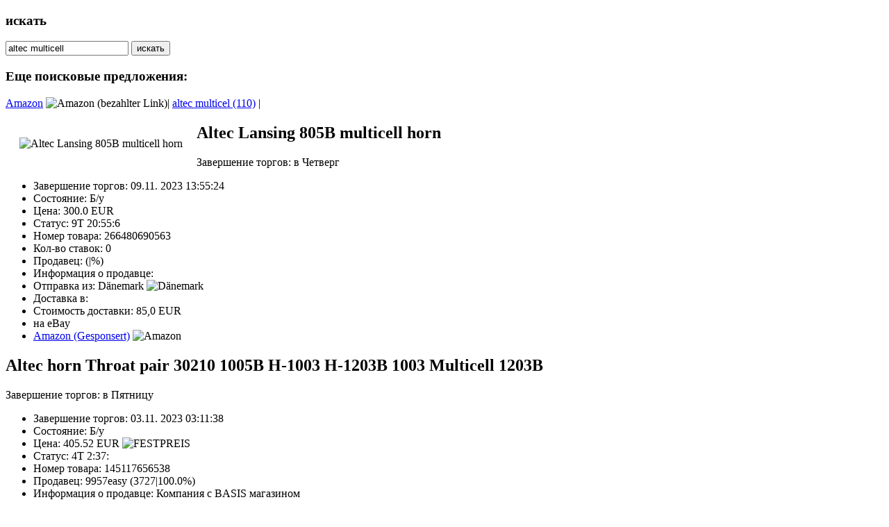

--- FILE ---
content_type: text/html; charset=UTF-8
request_url: https://ru.hifi-preise.com/altec+multicell.html
body_size: 5660
content:
<!-- Cached copy load: 0.78076171875 https://ru.hifi-preise.com/altec+multicell.html , generated 15.01.2026 00:47 -->
<!DOCTYPE HTML>
<html lang="ru">
	<head>
		<title>Altec Multicell Законченные Торги</title>        
        <meta name="description" content="Altec Lansing 805B multicell horn / Б/у / 9T 20:55:6, Altec horn Throat pair   30210    1005B H-1003 H-1203B 1003 Multicell 1203B / Б/у /  4T 2:37:, Altec Lansi"/>
        <link rel="canonical" href="https://ru.hifi-preise.com/altec+multicell.html" />
        <link rel="next" href="https://ru.hifi-preise.com/altec+multicell~2.html" />
        <meta charset="utf-8" />
		<meta name="viewport" content="width=device-width, initial-scale=1, user-scalable=yes" />
  <!--      <meta name="google-site-verification" content="X_bqKb-wktl2O7YotUle4UoBJ2-f2L2BNQmxTV7W4E4" /> -->
        <meta name="robots" content="index, follow" />
		<link rel="stylesheet" href="assets/css/main.css" />     
	</head>
	<body class="is-preload">

       
		<!-- Content -->
			<div id="content">
				<div class="inner">
                        <section class="box search">
                        <h3>искать</h3>
						<form method="get" action="suche.php">
							<input type="text" class="text" name="keyword" value="altec multicell" placeholder="искать" />
                            <input value="искать" type="submit" />
						</form>

					</section>
                                        <header><section><h3>Еще поисковые предложения:</h3></header><a rel="nofollow" href="goam.php?id=altec multicell">Amazon</a>  <img alt="Amazon" title="bei amazon" src="images/flags/24/amazon_logo.png" width="32" height = "10" /> (bezahlter Link)| <a href="altec+multicel.html">altec multicel (110)</a></span> | </ul></section>                    							
                  <!-- Post -->
						<article class="box post post-excerpt">
						<header>
<img src="produktbilder/266480690563.jpg" align="left"  alt="Altec Lansing 805B multicell horn" style="vertical-align:middle;margin:20px 20px;">						  <h2>Altec Lansing 805B multicell horn</h2>
						</header>
						<div class="info">
						  <span class="date">Завершение торгов:  в Четверг</span>
						</div>
                      <ul>
					   <li>Завершение торгов: 09.11. 2023 13:55:24</li>
					   <li>Состояние: Б/у</li>
					   <li>Цена: 300.0 EUR  </li>
                       <li class="">Статус: 9T 20:55:6</li>
                       <li>Номер товара: 266480690563</li>
                       <li>Кол-во ставок: 0</li>
                       <li>Продавец:  (|%)</li>
                       <li>Информация о продавце: </li>
                       <li>Отправка из: Dänemark  <img alt="Dänemark" title="Dänemark"   src="images/flags/24/Dänemark.png" width="24" height = "24"/> </li>
                       <li>Доставка в: </li>
                       <li>Стоимость доставки: 85,0 EUR</li>
                       <li>на eBay  </li>
                       <li class= "red"><a rel="nofollow" href="goam.php?id=altec multicell">Amazon (Gesponsert)</a>  <img alt="Amazon" title="на Амазоне" src="images/flags/24/amazon_logo.png" width="32" height = "10" /> </li>
                      </ul>
 					</article>
                  <!-- Post -->
						<article class="box post post-excerpt">
						<header>
						  <h2>Altec horn Throat pair   30210    1005B H-1003 H-1203B 1003 Multicell 1203B</h2>
						</header>
						<div class="info">
						  <span class="date">Завершение торгов:  в Пятницу</span>
						</div>
                      <ul>
					   <li>Завершение торгов: 03.11. 2023 03:11:38</li>
					   <li>Состояние: Б/у</li>
					   <li>Цена: 405.52 EUR  <img alt="FESTPREIS" title="Фиксированая цена"   src="images/ebay_sofort.gif" width="56" height="10" /></li>
                       <li class="">Статус:  4T 2:37:</li>
                       <li>Номер товара: 145117656538</li>
                       <li>Продавец: 9957easy (3727|100.0%)</li>
                       <li>Информация о продавце: Компания с BASIS магазином</li>
                       <li>Отправка из: South El Monte, California  <img alt="USA" title="USA"   src="images/flags/24/USA.png" width="24" height = "24"/> </li>
                       <li>Доставка в: US</li>
                       <li>Стоимость доставки: 85,2 EUR</li>
                       <li>на eBay  </li>
                       <li class= "red"><a rel="nofollow" href="goam.php?id=altec multicell">Amazon (Gesponsert)</a>  <img alt="Amazon" title="на Амазоне" src="images/flags/24/amazon_logo.png" width="32" height = "10" /> </li>
                      </ul>
 					</article>
                  <!-- Post -->
						<article class="box post post-excerpt">
						<header>
<img src="produktbilder/266464256271.jpg" align="left"  alt="Altec Lansing 805B multicell horn" style="vertical-align:middle;margin:20px 20px;">						  <h2>Altec Lansing 805B multicell horn</h2>
						</header>
						<div class="info">
						  <span class="date">Завершение торгов:  в Понедельник</span>
						</div>
                      <ul>
					   <li>Завершение торгов: 30.10. 2023 13:55:09</li>
					   <li>Состояние: Б/у</li>
					   <li>Цена: 300.0 EUR  <img alt="FESTPREIS" title="Фиксированая цена"   src="images/ebay_sofort.gif" width="56" height="10" /></li>
                       <li class="">Статус: 9T 21:13:32</li>
                       <li>Номер товара: 266464256271</li>
                       <li>Кол-во ставок: 0</li>
                       <li>Продавец:  (|%)</li>
                       <li>Информация о продавце: </li>
                       <li>Отправка из: Dänemark  <img alt="Dänemark" title="Dänemark"   src="images/flags/24/Dänemark.png" width="24" height = "24"/> </li>
                       <li>Доставка в: </li>
                       <li>Стоимость доставки: 85,0 EUR</li>
                       <li>на eBay  </li>
                       <li class= "red"><a rel="nofollow" href="goam.php?id=altec multicell">Amazon (Gesponsert)</a>  <img alt="Amazon" title="на Амазоне" src="images/flags/24/amazon_logo.png" width="32" height = "10" /> </li>
                      </ul>
 					</article>
                  <!-- Post -->
						<article class="box post post-excerpt">
						<header>
						  <h2>Coppia Trombe Altec 1505 Multicell Wood.</h2>
						</header>
						<div class="info">
						  <span class="date">Завершение торгов:  в Субботу</span>
						</div>
                      <ul>
					   <li>Завершение торгов: 02.10. 2021 22:59:31</li>
					   <li>Состояние: Новый</li>
					   <li>Цена: 1900.0 EUR  <img alt="Auktion" title="Аукцион"   src="images/auktionshammer.png" width="24" height="24"  /></li>
                       <li class="red">Статус: не продано</li>
                       <li>Номер товара: 194391253690</li>
                       <li>Кол-во посетителей: 8</li>
                       <li>Кол-во ставок: 0</li>
                       <li>Продавец: falegnamesandro (348|100.0%)</li>
                       <li>Информация о продавце: Частное лицо</li>
                       <li>Отправка из: Poggio Bustone  <img alt="Italien" title="Italien"   src="images/flags/24/Italien.png" width="24" height = "24"/> </li>
                       <li>Доставка в: IT</li>
                       <li>Стоимость доставки: 50,0 EUR</li>
                       <li>на eBay  </li>
                       <li class= "red"><a rel="nofollow" href="goam.php?id=altec multicell">Amazon (Gesponsert)</a>  <img alt="Amazon" title="на Амазоне" src="images/flags/24/amazon_logo.png" width="32" height = "10" /> </li>
                      </ul>
 					</article>
                  <!-- Post -->
						<article class="box post post-excerpt">
						<header>
						  <h2>Coppia Trombe Altec 1505 Multicell Wood.</h2>
						</header>
						<div class="info">
						  <span class="date">Завершение торгов:  в Субботу</span>
						</div>
                      <ul>
					   <li>Завершение торгов: 25.09. 2021 22:59:19</li>
					   <li>Состояние: Новый</li>
					   <li>Цена: 1900.0 EUR  <img alt="Auktion" title="Аукцион"   src="images/auktionshammer.png" width="24" height="24"  /></li>
                       <li class="red">Статус: не продано</li>
                       <li>Номер товара: 194374201490</li>
                       <li>Кол-во посетителей: 9</li>
                       <li>Кол-во ставок: 0</li>
                       <li>Продавец: falegnamesandro (348|100.0%)</li>
                       <li>Информация о продавце: Частное лицо</li>
                       <li>Отправка из: Poggio Bustone  <img alt="Italien" title="Italien"   src="images/flags/24/Italien.png" width="24" height = "24"/> </li>
                       <li>Доставка в: IT</li>
                       <li>Стоимость доставки: 50,0 EUR</li>
                       <li>на eBay  </li>
                       <li class= "red"><a rel="nofollow" href="goam.php?id=altec multicell">Amazon (Gesponsert)</a>  <img alt="Amazon" title="на Амазоне" src="images/flags/24/amazon_logo.png" width="32" height = "10" /> </li>
                      </ul>
 					</article>
                  <!-- Post -->
						<article class="box post post-excerpt">
						<header>
						  <h2>Coppia Trombe Altec 1505 Multicell Wood.</h2>
						</header>
						<div class="info">
						  <span class="date">Завершение торгов:  в Субботу</span>
						</div>
                      <ul>
					   <li>Завершение торгов: 18.09. 2021 22:58:50</li>
					   <li>Состояние: Новый</li>
					   <li>Цена: 1900.0 EUR  <img alt="Auktion" title="Аукцион"   src="images/auktionshammer.png" width="24" height="24"  /></li>
                       <li class="red">Статус: не продано</li>
                       <li>Номер товара: 194356498010</li>
                       <li>Кол-во посетителей: 9</li>
                       <li>Кол-во ставок: 0</li>
                       <li>Продавец: falegnamesandro (347|100.0%)</li>
                       <li>Информация о продавце: Частное лицо</li>
                       <li>Отправка из: Poggio Bustone  <img alt="Italien" title="Italien"   src="images/flags/24/Italien.png" width="24" height = "24"/> </li>
                       <li>Доставка в: IT</li>
                       <li>Стоимость доставки: 50,0 EUR</li>
                       <li>на eBay  </li>
                       <li class= "red"><a rel="nofollow" href="goam.php?id=altec multicell">Amazon (Gesponsert)</a>  <img alt="Amazon" title="на Амазоне" src="images/flags/24/amazon_logo.png" width="32" height = "10" /> </li>
                      </ul>
 					</article>
                  <!-- Post -->
						<article class="box post post-excerpt">
						<header>
						  <h2>ALTEC LANSING 1505B set of Multicell Wood Horns New made clones </h2>
						</header>
						<div class="info">
						  <span class="date">Завершение торгов:  в Понедельник</span>
						</div>
                      <ul>
					   <li>Завершение торгов: 30.08. 2021 17:05:25</li>
					   <li>Состояние: Новый</li>
					   <li>Цена: 990.0 EUR  <img alt="FESTPREIS" title="Фиксированая цена"   src="images/ebay_sofort.gif" width="56" height="10" /></li>
                       <li class="red">Статус: не продано</li>
                       <li>Номер товара: 294266896754</li>
                       <li>Кол-во посетителей: 819</li>
                       <li>Продавец: veccuk8 (66|100.0%)</li>
                       <li>Информация о продавце: Частное лицо</li>
                       <li>Отправка из: SantEusebio  <img alt="Italien" title="Italien"   src="images/flags/24/Italien.png" width="24" height = "24"/> </li>
                       <li>Доставка в: Worldwide</li>
                       <li>Стоимость доставки: 350,0 EUR</li>
                       <li>на eBay  </li>
                       <li class= "red"><a rel="nofollow" href="goam.php?id=altec multicell">Amazon (Gesponsert)</a>  <img alt="Amazon" title="на Амазоне" src="images/flags/24/amazon_logo.png" width="32" height = "10" /> </li>
                      </ul>
 					</article>
                  <!-- Post -->
						<article class="box post post-excerpt">
						<header>
						  <h2>Pair Altec Lansing 603B Multicell Diacone Speakers Excellent Original Condition</h2>
						</header>
						<div class="info">
						  <span class="date">Завершение торгов:  в Пятницу</span>
						</div>
                      <ul>
					   <li>Завершение торгов: 20.08. 2021 15:10:10</li>
					   <li>Состояние: Б/у</li>
					   <li>Цена: 1284.3 EUR  <img alt="FESTPREIS" title="Фиксированая цена"   src="images/ebay_sofort.gif" width="56" height="10" /></li>
                       <li class="gruen">Статус: продано</li>
                       <li>Номер товара: 194209129415</li>
                       <li>Кол-во посетителей: 916</li>
                       <li>Продавец: mono (4062|100.0%)</li>
                       <li>Информация о продавце: Компания с BASIS магазином</li>
                       <li>Отправка из: Fairfax, Virginia  <img alt="USA" title="USA"   src="images/flags/24/USA.png" width="24" height = "24"/> </li>
                       <li>Доставка в: Worldwide</li>
                       <li>Стоимость доставки: 175,63 EUR</li>
                       <li>на eBay  </li>
                       <li class= "red"><a rel="nofollow" href="goam.php?id=altec multicell">Amazon (Gesponsert)</a>  <img alt="Amazon" title="на Амазоне" src="images/flags/24/amazon_logo.png" width="32" height = "10" /> </li>
                      </ul>
 					</article>
                  <!-- Post -->
						<article class="box post post-excerpt">
						<header>
						  <h2>Early Altec Lansing 603 Multicell Diacone Speaker Black Wrinkle Finish Mint Cond</h2>
						</header>
						<div class="info">
						  <span class="date">Завершение торгов:  в Понедельник</span>
						</div>
                      <ul>
					   <li>Завершение торгов: 16.08. 2021 16:44:09</li>
					   <li>Состояние: Б/у</li>
					   <li>Цена: 856.2 EUR  <img alt="FESTPREIS" title="Фиксированая цена"   src="images/ebay_sofort.gif" width="56" height="10" /></li>
                       <li class="gruen">Статус: продано</li>
                       <li>Номер товара: 194209121835</li>
                       <li>Кол-во посетителей: 435</li>
                       <li>Продавец: mono (4062|100.0%)</li>
                       <li>Информация о продавце: Компания с BASIS магазином</li>
                       <li>Отправка из: Fairfax, Virginia  <img alt="USA" title="USA"   src="images/flags/24/USA.png" width="24" height = "24"/> </li>
                       <li>Доставка в: Worldwide</li>
                       <li>Стоимость доставки: 126,89 EUR</li>
                       <li>на eBay  </li>
                       <li class= "red"><a rel="nofollow" href="goam.php?id=altec multicell">Amazon (Gesponsert)</a>  <img alt="Amazon" title="на Амазоне" src="images/flags/24/amazon_logo.png" width="32" height = "10" /> </li>
                      </ul>
 					</article>
                  <!-- Post -->
						<article class="box post post-excerpt">
						<header>
						  <h2>Coppia Trombe Altec 1505 Multicell Wood.</h2>
						</header>
						<div class="info">
						  <span class="date">Завершение торгов:  в Среду</span>
						</div>
                      <ul>
					   <li>Завершение торгов: 14.07. 2021 23:47:30</li>
					   <li>Состояние: Новый</li>
					   <li>Цена: 1900.0 EUR  <img alt="Auktion" title="Аукцион"   src="images/auktionshammer.png" width="24" height="24"  /></li>
                       <li class="red">Статус: не продано</li>
                       <li>Номер товара: 194231963571</li>
                       <li>Кол-во посетителей: 5</li>
                       <li>Кол-во ставок: 0</li>
                       <li>Продавец: falegnamesandro (342|100.0%)</li>
                       <li>Информация о продавце: Частное лицо</li>
                       <li>Отправка из: Poggio Bustone  <img alt="Italien" title="Italien"   src="images/flags/24/Italien.png" width="24" height = "24"/> </li>
                       <li>Доставка в: IT</li>
                       <li>Стоимость доставки: 50,0 EUR</li>
                       <li>на eBay  </li>
                       <li class= "red"><a rel="nofollow" href="goam.php?id=altec multicell">Amazon (Gesponsert)</a>  <img alt="Amazon" title="на Амазоне" src="images/flags/24/amazon_logo.png" width="32" height = "10" /> </li>
                      </ul>
 					</article>
                  <!-- Post -->
						<article class="box post post-excerpt">
						<header>
						  <h2>Coppia Trombe Altec 1505 Multicell Wood.</h2>
						</header>
						<div class="info">
						  <span class="date">Завершение торгов:  в Среду</span>
						</div>
                      <ul>
					   <li>Завершение торгов: 30.06. 2021 23:46:48</li>
					   <li>Состояние: Новый</li>
					   <li>Цена: 1900.0 EUR  <img alt="Auktion" title="Аукцион"   src="images/auktionshammer.png" width="24" height="24"  /></li>
                       <li class="red">Статус: не продано</li>
                       <li>Номер товара: 194213385232</li>
                       <li>Кол-во посетителей: 5</li>
                       <li>Кол-во ставок: 0</li>
                       <li>Продавец: falegnamesandro (342|100.0%)</li>
                       <li>Информация о продавце: Частное лицо</li>
                       <li>Отправка из: Poggio Bustone  <img alt="Italien" title="Italien"   src="images/flags/24/Italien.png" width="24" height = "24"/> </li>
                       <li>Доставка в: IT</li>
                       <li>Стоимость доставки: 50,0 EUR</li>
                       <li>на eBay  </li>
                       <li class= "red"><a rel="nofollow" href="goam.php?id=altec multicell">Amazon (Gesponsert)</a>  <img alt="Amazon" title="на Амазоне" src="images/flags/24/amazon_logo.png" width="32" height = "10" /> </li>
                      </ul>
 					</article>
                  <!-- Post -->
						<article class="box post post-excerpt">
						<header>
						  <h2>Coppia Trombe Altec 1505 Multicell Wood.</h2>
						</header>
						<div class="info">
						  <span class="date">Завершение торгов:  в Среду</span>
						</div>
                      <ul>
					   <li>Завершение торгов: 23.06. 2021 23:46:37</li>
					   <li>Состояние: Новый</li>
					   <li>Цена: 1900.0 EUR  <img alt="Auktion" title="Аукцион"   src="images/auktionshammer.png" width="24" height="24"  /></li>
                       <li class="red">Статус: не продано</li>
                       <li>Номер товара: 194204901916</li>
                       <li>Кол-во посетителей: 11</li>
                       <li>Кол-во ставок: 0</li>
                       <li>Продавец: falegnamesandro (342|100.0%)</li>
                       <li>Информация о продавце: Частное лицо</li>
                       <li>Отправка из: Poggio Bustone  <img alt="Italien" title="Italien"   src="images/flags/24/Italien.png" width="24" height = "24"/> </li>
                       <li>Доставка в: IT</li>
                       <li>Стоимость доставки: 50,0 EUR</li>
                       <li>на eBay  </li>
                       <li class= "red"><a rel="nofollow" href="goam.php?id=altec multicell">Amazon (Gesponsert)</a>  <img alt="Amazon" title="на Амазоне" src="images/flags/24/amazon_logo.png" width="32" height = "10" /> </li>
                      </ul>
 					</article>
                  <!-- Post -->
						<article class="box post post-excerpt">
						<header>
						  <h2>Coppia Trombe Altec 1505 Multicell Wood.</h2>
						</header>
						<div class="info">
						  <span class="date">Завершение торгов:  в Среду</span>
						</div>
                      <ul>
					   <li>Завершение торгов: 16.06. 2021 23:46:27</li>
					   <li>Состояние: Новый</li>
					   <li>Цена: 1900.0 EUR  <img alt="Auktion" title="Аукцион"   src="images/auktionshammer.png" width="24" height="24"  /></li>
                       <li class="red">Статус: не продано</li>
                       <li>Номер товара: 194195341084</li>
                       <li>Кол-во посетителей: 10</li>
                       <li>Кол-во ставок: 0</li>
                       <li>Продавец: falegnamesandro (342|100.0%)</li>
                       <li>Информация о продавце: Частное лицо</li>
                       <li>Отправка из: Poggio Bustone  <img alt="Italien" title="Italien"   src="images/flags/24/Italien.png" width="24" height = "24"/> </li>
                       <li>Доставка в: IT</li>
                       <li>Стоимость доставки: 50,0 EUR</li>
                       <li>на eBay  </li>
                       <li class= "red"><a rel="nofollow" href="goam.php?id=altec multicell">Amazon (Gesponsert)</a>  <img alt="Amazon" title="на Амазоне" src="images/flags/24/amazon_logo.png" width="32" height = "10" /> </li>
                      </ul>
 					</article>
                  <!-- Post -->
						<article class="box post post-excerpt">
						<header>
						  <h2>ALTEC LANSING 1505B set of Multicell Wood Horns New made clones </h2>
						</header>
						<div class="info">
						  <span class="date">Завершение торгов:  в Субботу</span>
						</div>
                      <ul>
					   <li>Завершение торгов: 12.06. 2021 09:59:40</li>
					   <li>Состояние: Новый</li>
					   <li>Цена: 1250.0 EUR  <img alt="FESTPREIS" title="Фиксированая цена"   src="images/ebay_sofort.gif" width="56" height="10" /></li>
                       <li class="red">Статус: не продано</li>
                       <li>Номер товара: 293951402270</li>
                       <li>Кол-во посетителей: 2107</li>
                       <li>Продавец: veccuk8 (59|100.0%)</li>
                       <li>Информация о продавце: Частное лицо</li>
                       <li>Отправка из: SantEusebio  <img alt="Italien" title="Italien"   src="images/flags/24/Italien.png" width="24" height = "24"/> </li>
                       <li>Доставка в: Worldwide</li>
                       <li>Стоимость доставки: 350,0 EUR</li>
                       <li>на eBay  </li>
                       <li class= "red"><a rel="nofollow" href="goam.php?id=altec multicell">Amazon (Gesponsert)</a>  <img alt="Amazon" title="на Амазоне" src="images/flags/24/amazon_logo.png" width="32" height = "10" /> </li>
                      </ul>
 					</article>
                  <!-- Post -->
						<article class="box post post-excerpt">
						<header>
						  <h2>Coppia Trombe Altec 1505 Multicell Wood.</h2>
						</header>
						<div class="info">
						  <span class="date">Завершение торгов:  в Среду</span>
						</div>
                      <ul>
					   <li>Завершение торгов: 02.06. 2021 23:46:02</li>
					   <li>Состояние: Новый</li>
					   <li>Цена: 1900.0 EUR  <img alt="Auktion" title="Аукцион"   src="images/auktionshammer.png" width="24" height="24"  /></li>
                       <li class="red">Статус: не продано</li>
                       <li>Номер товара: 194160691519</li>
                       <li>Кол-во посетителей: 10</li>
                       <li>Кол-во ставок: 0</li>
                       <li>Продавец: falegnamesandro (342|100.0%)</li>
                       <li>Информация о продавце: Частное лицо</li>
                       <li>Отправка из: Poggio Bustone  <img alt="Italien" title="Italien"   src="images/flags/24/Italien.png" width="24" height = "24"/> </li>
                       <li>Доставка в: IT</li>
                       <li>Стоимость доставки: 50,0 EUR</li>
                       <li>на eBay  </li>
                       <li class= "red"><a rel="nofollow" href="goam.php?id=altec multicell">Amazon (Gesponsert)</a>  <img alt="Amazon" title="на Амазоне" src="images/flags/24/amazon_logo.png" width="32" height = "10" /> </li>
                      </ul>
 					</article>
                  <!-- Post -->
						<article class="box post post-excerpt">
						<header>
						  <h2>Coppia Trombe Altec 1505 Multicell Wood.</h2>
						</header>
						<div class="info">
						  <span class="date">Завершение торгов:  в Среду</span>
						</div>
                      <ul>
					   <li>Завершение торгов: 26.05. 2021 23:45:37</li>
					   <li>Состояние: Новый</li>
					   <li>Цена: 1900.0 EUR  <img alt="Auktion" title="Аукцион"   src="images/auktionshammer.png" width="24" height="24"  /></li>
                       <li class="red">Статус: не продано</li>
                       <li>Номер товара: 194141422808</li>
                       <li>Кол-во посетителей: 11</li>
                       <li>Кол-во ставок: 0</li>
                       <li>Продавец: falegnamesandro (342|100.0%)</li>
                       <li>Информация о продавце: Частное лицо</li>
                       <li>Отправка из: Poggio Bustone  <img alt="Italien" title="Italien"   src="images/flags/24/Italien.png" width="24" height = "24"/> </li>
                       <li>Доставка в: IT</li>
                       <li>Стоимость доставки: 50,0 EUR</li>
                       <li>на eBay  </li>
                       <li class= "red"><a rel="nofollow" href="goam.php?id=altec multicell">Amazon (Gesponsert)</a>  <img alt="Amazon" title="на Амазоне" src="images/flags/24/amazon_logo.png" width="32" height = "10" /> </li>
                      </ul>
 					</article>
                  <!-- Post -->
						<article class="box post post-excerpt">
						<header>
						  <h2>Pair, Altec 805B Multicell Horns, from Voice of the Theater Speakers</h2>
						</header>
						<div class="info">
						  <span class="date">Завершение торгов:  в Среду</span>
						</div>
                      <ul>
					   <li>Завершение торгов: 12.05. 2021 20:33:37</li>
					   <li>Состояние: Б/у</li>
					   <li>Цена: 1231.38 EUR  <img alt="FESTPREIS" title="Фиксированая цена"   src="images/ebay_sofort.gif" width="56" height="10" /></li>
                       <li class="gruen">Статус: продано</li>
                       <li>Номер товара: 384124824534</li>
                       <li>Кол-во посетителей: 1459</li>
                       <li>Продавец: jrcradio (16547|99.9%)</li>
                       <li>Информация о продавце: Компания с BASIS магазином</li>
                       <li>Отправка из: Edmond, Oklahoma  <img alt="USA" title="USA"   src="images/flags/24/USA.png" width="24" height = "24"/> </li>
                       <li>Доставка в: Worldwide</li>
                       <li>Стоимость доставки:  EUR</li>
                       <li>на eBay  </li>
                       <li class= "red"><a rel="nofollow" href="goam.php?id=altec multicell">Amazon (Gesponsert)</a>  <img alt="Amazon" title="на Амазоне" src="images/flags/24/amazon_logo.png" width="32" height = "10" /> </li>
                      </ul>
 					</article>
                  <!-- Post -->
						<article class="box post post-excerpt">
						<header>
						  <h2>MK1005B Multicell Horn for 1,4" driver Altec288</h2>
						</header>
						<div class="info">
						  <span class="date">Завершение торгов:  в Понедельник</span>
						</div>
                      <ul>
					   <li>Завершение торгов: 03.05. 2021 20:29:29</li>
					   <li>Состояние: Новый</li>
					   <li>Цена: 1400.0 EUR  <img alt="FESTPREIS" title="Фиксированая цена"   src="images/ebay_sofort.gif" width="56" height="10" /></li>
                       <li class="red">Статус: не продано</li>
                       <li>Номер товара: 174638096233</li>
                       <li>Кол-во посетителей: 1010</li>
                       <li>Продавец: baagersepp (530|100.0%)</li>
                       <li>Информация о продавце: Компания</li>
                       <li>Отправка из: Klingenberg  <img alt="Deutschland" title="Deutschland"   src="images/flags/24/Deutschland.png" width="24" height = "24"/> </li>
                       <li>Доставка в: Worldwide</li>
                       <li>Стоимость доставки: 120,0 EUR</li>
                       <li>на eBay  </li>
                       <li class= "red"><a rel="nofollow" href="goam.php?id=altec multicell">Amazon (Gesponsert)</a>  <img alt="Amazon" title="на Амазоне" src="images/flags/24/amazon_logo.png" width="32" height = "10" /> </li>
                      </ul>
 					</article>
                  <!-- Post -->
						<article class="box post post-excerpt">
						<header>
						  <h2>Coppia Trombe Altec 1505 Multicell Wood.</h2>
						</header>
						<div class="info">
						  <span class="date">Завершение торгов:  в Вторник</span>
						</div>
                      <ul>
					   <li>Завершение торгов: 16.03. 2021 21:14:01</li>
					   <li>Состояние: Новый</li>
					   <li>Цена: 1900.0 EUR  <img alt="Auktion" title="Аукцион"   src="images/auktionshammer.png" width="24" height="24"  /></li>
                       <li class="red">Статус: не продано</li>
                       <li>Номер товара: 193944555493</li>
                       <li>Кол-во посетителей: 5</li>
                       <li>Кол-во ставок: 0</li>
                       <li>Продавец: falegnamesandro (338|100.0%)</li>
                       <li>Информация о продавце: Частное лицо</li>
                       <li>Отправка из: Poggio Bustone  <img alt="Italien" title="Italien"   src="images/flags/24/Italien.png" width="24" height = "24"/> </li>
                       <li>Доставка в: IT</li>
                       <li>Стоимость доставки: 50,0 EUR</li>
                       <li>на eBay  </li>
                       <li class= "red"><a rel="nofollow" href="goam.php?id=altec multicell">Amazon (Gesponsert)</a>  <img alt="Amazon" title="на Амазоне" src="images/flags/24/amazon_logo.png" width="32" height = "10" /> </li>
                      </ul>
 					</article>
                  <!-- Post -->
						<article class="box post post-excerpt">
						<header>
						  <h2>Coppia Trombe Altec 1505 Multicell Wood.</h2>
						</header>
						<div class="info">
						  <span class="date">Завершение торгов:  в Вторник</span>
						</div>
                      <ul>
					   <li>Завершение торгов: 02.03. 2021 21:13:44</li>
					   <li>Состояние: Новый</li>
					   <li>Цена: 1900.0 EUR  <img alt="Auktion" title="Аукцион"   src="images/auktionshammer.png" width="24" height="24"  /></li>
                       <li class="red">Статус: не продано</li>
                       <li>Номер товара: 193912431846</li>
                       <li>Кол-во посетителей: 9</li>
                       <li>Кол-во ставок: 0</li>
                       <li>Продавец: falegnamesandro (336|100.0%)</li>
                       <li>Информация о продавце: Частное лицо</li>
                       <li>Отправка из: Poggio Bustone  <img alt="Italien" title="Italien"   src="images/flags/24/Italien.png" width="24" height = "24"/> </li>
                       <li>Доставка в: IT</li>
                       <li>Стоимость доставки: 50,0 EUR</li>
                       <li>на eBay  </li>
                       <li class= "red"><a rel="nofollow" href="goam.php?id=altec multicell">Amazon (Gesponsert)</a>  <img alt="Amazon" title="на Амазоне" src="images/flags/24/amazon_logo.png" width="32" height = "10" /> </li>
                      </ul>
 					</article>
                  <!-- Post -->
						<article class="box post post-excerpt">
						<header>
						  <h2>Coppia Trombe Altec 1505 Multicell Wood.</h2>
						</header>
						<div class="info">
						  <span class="date">Завершение торгов:  в Вторник</span>
						</div>
                      <ul>
					   <li>Завершение торгов: 23.02. 2021 21:13:37</li>
					   <li>Состояние: Новый</li>
					   <li>Цена: 1900.0 EUR  <img alt="Auktion" title="Аукцион"   src="images/auktionshammer.png" width="24" height="24"  /></li>
                       <li class="red">Статус: не продано</li>
                       <li>Номер товара: 193895874398</li>
                       <li>Кол-во посетителей: 9</li>
                       <li>Кол-во ставок: 0</li>
                       <li>Продавец: falegnamesandro (335|100.0%)</li>
                       <li>Информация о продавце: Частное лицо</li>
                       <li>Отправка из: Poggio Bustone  <img alt="Italien" title="Italien"   src="images/flags/24/Italien.png" width="24" height = "24"/> </li>
                       <li>Доставка в: IT</li>
                       <li>Стоимость доставки: 50,0 EUR</li>
                       <li>на eBay  </li>
                       <li class= "red"><a rel="nofollow" href="goam.php?id=altec multicell">Amazon (Gesponsert)</a>  <img alt="Amazon" title="на Амазоне" src="images/flags/24/amazon_logo.png" width="32" height = "10" /> </li>
                      </ul>
 					</article>
                  <!-- Post -->
						<article class="box post post-excerpt">
						<header>
						  <h2>EARLY VINTAGE ALTEC 603 SPEAKER 10 OHM MULTICELL ALTEC LANSING HOLLYWOOD</h2>
						</header>
						<div class="info">
						  <span class="date">Завершение торгов:  в Вторник</span>
						</div>
                      <ul>
					   <li>Завершение торгов: 23.02. 2021 04:33:17</li>
					   <li>Состояние: Б/у</li>
					   <li>Цена: 419.45 EUR  <img alt="FESTPREIS" title="Фиксированая цена"   src="images/ebay_sofort.gif" width="56" height="10" /></li>
                       <li class="gruen">Статус: продано</li>
                       <li>Номер товара: 265048413248</li>
                       <li>Кол-во посетителей: 778</li>
                       <li>Продавец: bbakssier (947|97.9%)</li>
                       <li>Информация о продавце: Частное лицо</li>
                       <li>Отправка из: Upland, California  <img alt="USA" title="USA"   src="images/flags/24/USA.png" width="24" height = "24"/> </li>
                       <li>Доставка в: Americas</li>
                       <li>Стоимость доставки: 172,98 EUR</li>
                       <li>на eBay  </li>
                       <li class= "red"><a rel="nofollow" href="goam.php?id=altec multicell">Amazon (Gesponsert)</a>  <img alt="Amazon" title="на Амазоне" src="images/flags/24/amazon_logo.png" width="32" height = "10" /> </li>
                      </ul>
 					</article>
                  <!-- Post -->
						<article class="box post post-excerpt">
						<header>
						  <h2>Coppia Trombe Altec 1505 Multicell Wood.</h2>
						</header>
						<div class="info">
						  <span class="date">Завершение торгов:  в Вторник</span>
						</div>
                      <ul>
					   <li>Завершение торгов: 16.02. 2021 21:13:29</li>
					   <li>Состояние: Новый</li>
					   <li>Цена: 1900.0 EUR  <img alt="Auktion" title="Аукцион"   src="images/auktionshammer.png" width="24" height="24"  /></li>
                       <li class="red">Статус: не продано</li>
                       <li>Номер товара: 193886001916</li>
                       <li>Кол-во посетителей: 10</li>
                       <li>Кол-во ставок: 0</li>
                       <li>Продавец: falegnamesandro (334|100.0%)</li>
                       <li>Информация о продавце: Частное лицо</li>
                       <li>Отправка из: Poggio Bustone  <img alt="Italien" title="Italien"   src="images/flags/24/Italien.png" width="24" height = "24"/> </li>
                       <li>Доставка в: IT</li>
                       <li>Стоимость доставки: 50,0 EUR</li>
                       <li>на eBay  </li>
                       <li class= "red"><a rel="nofollow" href="goam.php?id=altec multicell">Amazon (Gesponsert)</a>  <img alt="Amazon" title="на Амазоне" src="images/flags/24/amazon_logo.png" width="32" height = "10" /> </li>
                      </ul>
 					</article>
                  <!-- Post -->
						<article class="box post post-excerpt">
						<header>
						  <h2>Coppia Trombe Altec 1505 Multicell Wood.</h2>
						</header>
						<div class="info">
						  <span class="date">Завершение торгов:  в Вторник</span>
						</div>
                      <ul>
					   <li>Завершение торгов: 09.02. 2021 21:13:23</li>
					   <li>Состояние: Новый</li>
					   <li>Цена: 1900.0 EUR  <img alt="Auktion" title="Аукцион"   src="images/auktionshammer.png" width="24" height="24"  /></li>
                       <li class="red">Статус: не продано</li>
                       <li>Номер товара: 193876090121</li>
                       <li>Кол-во посетителей: 10</li>
                       <li>Кол-во ставок: 0</li>
                       <li>Продавец: falegnamesandro (333|100.0%)</li>
                       <li>Информация о продавце: Частное лицо</li>
                       <li>Отправка из: Poggio Bustone  <img alt="Italien" title="Italien"   src="images/flags/24/Italien.png" width="24" height = "24"/> </li>
                       <li>Доставка в: IT</li>
                       <li>Стоимость доставки: 50,0 EUR</li>
                       <li>на eBay  </li>
                       <li class= "red"><a rel="nofollow" href="goam.php?id=altec multicell">Amazon (Gesponsert)</a>  <img alt="Amazon" title="на Амазоне" src="images/flags/24/amazon_logo.png" width="32" height = "10" /> </li>
                      </ul>
 					</article>




					<!-- Pagination -->
<div class="pagination"><div class="pages"><a href="#" class="active">1</a><a href="altec+multicell~2.html">2</a><a href="altec+multicell~3.html">3</a><a href="altec+multicell~4.html">4</a><a href="altec+multicell~5.html">5</a></div></div>	

				</div>
			</div>
		<!-- Sidebar -->
			<div id="sidebar">
                <a href="/"><img alt="hifi-preise.com Finden - Analysieren - Kaufen" src="/images/logo_hifi-preise.png" width="170" height="43" /></a>
				<!-- Logo -->
					<h1 id="logo"><a href="altec+multicell.html">Altec Multicell</a></h1>
 				<!-- Nav -->
					<nav id="nav">                                    
						<ul>
<li><h2>Фильтр товаров</h2>
<form action="/filtern" id="ftd" >
<select  name="scoring" onchange="window.location='altec+multicell~ftd~'+this.options[this.selectedIndex].value+'~zst~ap~land~.html';"><option class="textbox" value="bv">Проданные Товары</option><option class="textbox" value="a">Активные Tовары</option><option class="textbox" value="ap">Все Товары</option><option selected="selected">Законченные Торги</option>
</select>
</form></li><li><h3>Состояние</h3>
<form action="/filtern" id="zst" >

<select  name="scoring" onchange="window.location='altec+multicell~ftd~b~zst~'+this.options[this.selectedIndex].value+'~land~.html';"><option class="textbox" value="n">Новый</option><option class="textbox" value="g">Б/у</option><option class="textbox" value="d">С дефектом</option><option class="textbox" value="e">Восстановленный</option><option class="textbox" value="ap">Все Товары</option><option selected="selected">Все Товары</option>
</select>
</form></li><li><h3>Страна</h3>
<form action="/filtern" id="land" >
<select  name="scoring" onchange="window.location='altec+multicell~ftd~b~zst~ap~land~'+this.options[this.selectedIndex].value+'.html';"><option class="textbox" value="57">Dänemark</option><option class="textbox" value="1">USA</option><option class="textbox" value="101">Italien</option><option class="textbox" value="77">Deutschland</option><option class="textbox" value="16">Österreich</option><option class="textbox" value="71">Frankreich</option><option class="textbox" value="163">Polen</option><option class="textbox" value="23">Belgien</option><option class="textbox" value="193">Schweiz</option><option class="textbox" value="146">Niederlande</option><option class="textbox" value="3">Großbritannien</option><option class="textbox" value="209">Ukraine</option><option selected="selected">Выбрать страну</option>
</select>
</form><li>						</ul>
					</nav>
                <!-- Technisch -->    
                    <section class="box text-style1">
                    	<header>
							<h3>Stat:</h3>
						</header>
                    <ul>
                    <li>109 Товаров</li>
                    <li>14.01.2026 20:47 <a href="javascript:window.location.reload();"><img alt="refresh" src="images/refresh.png" width="20" height="20"></a></li>
                    <li><abbr title="Средняя цена">&#216; Цена</abbr>  : 845.71 &euro;</li>
                    <li><abbr title="Самая высокая цена">&uArr; Цена</abbr>  : 3356.20 &euro;</li>
                    <li><abbr title="Самая низкая цена">&dArr; Цена</abbr>  : 64.67 &euro;</li>
                    <li><abbr title="Средняя цена без самой высокой и самой низкой цены">&#216; &minus; &uArr;&dArr; </abbr>  : 829.55 &euro;</li>
                    <li><abbr title="Средняя цена">&#216; <img alt="Auktion" title="Аукцион"   src="images/auktionshammer.png" width="24" height="24"  />(71)</abbr>  : 837.93 &euro;</li>
                    <li><abbr title="Средняя цена">&#216; <img alt="FESTPREIS" title="Фиксированая цена"   src="images/ebay_sofort.gif" width="56" height="10" />(36)</abbr>  : 891.38 &euro;</li>
                    <li>  Время: 0.17 s.</li>
                    <li>  Load : 3.72900390625</li>
          <!--      <li>&dArr;   &euro;</li> -->
          <!--      <li>&#216; &minus; &uArr;&dArr;   &euro;</li>    -->                  
                    </ul>
                    </section>
				<!-- Livesuche -->
					<section class="box recent-comments">
						<header>
							<h3>Живой Поиск</h3>
						</header>						
                    <ul><li><a href="kicker+zx+2500+1.html">kicker zx 2500 1 (30)</a></li><li><a href="vifa+m+17+wh+09.html">vifa m 17 wh 09 (17)</a></li><li><a href="thomson+cs+606.html">thomson cs 606 (17)</a></li><li><a href="transrotor+electronic.html">transrotor electronic (3)</a></li><li><a href="sopranos.html">sopranos (21)</a></li></ul>						
					</section>                     
				<!--Aehnliche Ergebnisse -->
                                                          
				<!-- Text -->
<!--  					<section class="box text-style1">
                    <h3>News</h3>
						<div class="inner">
							<p>
							<a href="https://hifi-preise.com">hifi-preise.com</a>
							</p>
						</div>
					</section>                   
<!--                 	<section class="box recent-comments"> 
<!--                    <h3>Werbung</h3> -->
<!--					</section> -->
				<!-- Calendar -->
				<!-- Copyright 
					<ul id="copyright">
                    </ul>    -->
			</div>
		<!-- Scripts -->
			<script src="assets/js/jquery.min.js"></script>
			<script src="assets/js/browser.min.js"></script>
			<script src="assets/js/breakpoints.min.js"></script>
			<script src="assets/js/util.js"></script>
			<script src="assets/js/main.js"></script>
                                                
            <!-- Matomo -->
<script>
  var _paq = window._paq = window._paq || [];
  _paq.push(['trackPageView']);
  _paq.push(['enableLinkTracking']);
  (function() {
    var u="//hifi-preise.com/matomo/";
    _paq.push(['setTrackerUrl', u+'matomo.php']);
    _paq.push(['setSiteId', '13']);
    var d=document, g=d.createElement('script'), s=d.getElementsByTagName('script')[0];
    g.async=true; g.src=u+'matomo.js'; s.parentNode.insertBefore(g,s);
  })();
</script>
<!-- End Matomo Code -->
<!-- Google tag (gtag.js) -->
<script async src="https://www.googletagmanager.com/gtag/js?id=G-8959BESNQR"></script>
<script>
  window.dataLayer = window.dataLayer || [];
  function gtag(){dataLayer.push(arguments);}
  gtag('js', new Date());

  gtag('config', 'G-8959BESNQR');
</script>
<!--End Google tag (gtag.js) -->
<!-- Yandex.Metrika counter -->
<script type="text/javascript" >
   (function(m,e,t,r,i,k,a){m[i]=m[i]||function(){(m[i].a=m[i].a||[]).push(arguments)};
   m[i].l=1*new Date();
   for (var j = 0; j < document.scripts.length; j++) {if (document.scripts[j].src === r) { return; }}
   k=e.createElement(t),a=e.getElementsByTagName(t)[0],k.async=1,k.src=r,a.parentNode.insertBefore(k,a)})
   (window, document, "script", "https://mc.yandex.ru/metrika/tag.js", "ym");

   ym(91423876, "init", {
        clickmap:true,
        trackLinks:true,
        accurateTrackBounce:true,
        webvisor:true
   });
</script>
<noscript><div><img src="https://mc.yandex.ru/watch/91423876" style="position:absolute; left:-9999px;" alt="" /></div></noscript>
<!-- /Yandex.Metrika counter -->
             
	</body>
</html>
